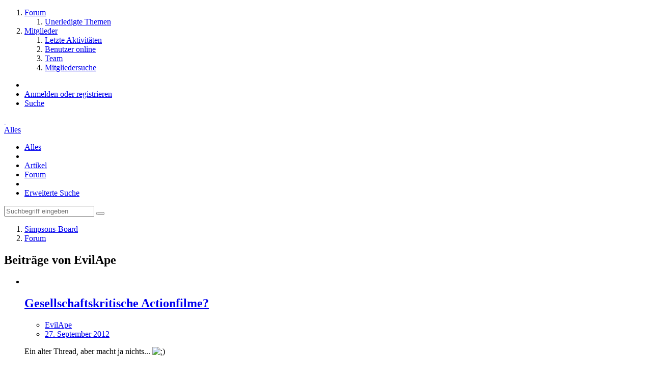

--- FILE ---
content_type: text/html; charset=UTF-8
request_url: https://board.simpsonspedia.net/index.php?user-post-list/9154-evilape/
body_size: 13164
content:


<!DOCTYPE html>
<html dir="ltr" lang="de">

<head>
		
	<title>Beiträge von EvilApe - Simpsons-Board</title>
	
	<meta charset="utf-8">
<meta name="viewport" content="width=device-width, initial-scale=1">
<meta name="format-detection" content="telephone=no">
<meta name="robots" content="noindex,nofollow"><meta name="keywords" content="Simpsons, Die Simpsons, Gelbe Familie, Homer Simpson, Bart Simpson, Marge Simpson, Lisa Simpson, Maggie Simpson">
<meta property="og:site_name" content="Simpsons-Board">

<!-- Stylesheets -->
	<link href='//fonts.googleapis.com/css?family=Open+Sans:400,300,600' rel='stylesheet' type='text/css'>
<link rel="stylesheet" type="text/css" href="https://board.simpsonspedia.net/suite/style/style-1.css?m=1677616877">


<script>
	var SID_ARG_2ND	= '';
	var WCF_PATH = 'https://board.simpsonspedia.net/suite/';
	var WSC_API_URL = 'https://board.simpsonspedia.net/';
	var SECURITY_TOKEN = 'd32295aabca1cbdfd4a0d665d00f6c4743264e21';
	var LANGUAGE_ID = 1;
	var LANGUAGE_USE_INFORMAL_VARIANT = false;
	var TIME_NOW = 1769531349;
	var URL_LEGACY_MODE = false;
</script>

<script src="https://board.simpsonspedia.net/suite/js/WoltLabSuite.Core.min.js?v=1619177700"></script>
<script>
requirejs.config({
	baseUrl: 'https://board.simpsonspedia.net/suite/js'
	
});

</script>
<noscript>
	<style>
		.jsOnly {
			display: none !important;
		}
		
		.noJsOnly {
			display: block !important;
		}
	</style>
</noscript>

<script src="https://board.simpsonspedia.net/suite/js/WoltLabSuite.Forum.min.js?v=1619177700"></script><!-- Icons -->
<link rel="icon" href="https://board.simpsonspedia.net/suite/images/favicon.ico" type="image/x-icon">
<link rel="apple-touch-icon" href="https://board.simpsonspedia.net/suite/images/apple-touch-icon.png">

<!-- thema color (mobile Chrome) -->
<meta name="theme-color" content="rgba(240, 240, 240, 1)">

<link rel="canonical" href="https://board.simpsonspedia.net/index.php?user-post-list/9154-evilape/">
		
						</head>

<body id="tpl_wbb_userPostList" itemscope itemtype="http://schema.org/WebPage" itemid="https://board.simpsonspedia.net/index.php?user-post-list/9154-evilape/" data-template="userPostList" data-application="wbb" data-page-id="53" data-page-identifier="com.woltlab.wbb.UserPostList">

<a id="top"></a>

<div id="pageContainer" class="pageContainer">
	
	
	<div id="pageHeaderContainer" class="pageHeaderContainer">
	<header id="pageHeader" class="pageHeader">
		<div id="pageHeaderPanel" class="pageHeaderPanel">
			<div class="layoutBoundary">
				<div class="box mainMenu" data-box-identifier="com.woltlab.wcf.MainMenu">
		
		
	<div class="boxContent">
		<nav>
	<ol class="boxMenu">
					<li class="active boxMenuHasChildren">
				<a href="https://board.simpsonspedia.net/" class="boxMenuLink">
					<span class="boxMenuLinkTitle">Forum</span>
									</a>
				
				<ol class="boxMenuDepth1">					
									<li class="">
				<a href="https://board.simpsonspedia.net/index.php?unresolved-thread-list/" class="boxMenuLink">
					<span class="boxMenuLinkTitle">Unerledigte Themen</span>
									</a>
				
				</li>					
									</ol></li>									<li class=" boxMenuHasChildren">
				<a href="https://board.simpsonspedia.net/suite/index.php?members-list/" class="boxMenuLink">
					<span class="boxMenuLinkTitle">Mitglieder</span>
									</a>
				
				<ol class="boxMenuDepth1">					
									<li class="">
				<a href="https://board.simpsonspedia.net/suite/index.php?recent-activity-list/" class="boxMenuLink">
					<span class="boxMenuLinkTitle">Letzte Aktivitäten</span>
									</a>
				
				</li>					
									<li class="">
				<a href="https://board.simpsonspedia.net/suite/index.php?users-online-list/" class="boxMenuLink">
					<span class="boxMenuLinkTitle">Benutzer online</span>
									</a>
				
				</li>					
									<li class="">
				<a href="https://board.simpsonspedia.net/suite/index.php?team/" class="boxMenuLink">
					<span class="boxMenuLinkTitle">Team</span>
									</a>
				
				</li>					
									<li class="">
				<a href="https://board.simpsonspedia.net/suite/index.php?user-search/" class="boxMenuLink">
					<span class="boxMenuLinkTitle">Mitgliedersuche</span>
									</a>
				
				</li>					
									</ol></li>							</ol>
</nav>	</div>
</div>				
				<nav id="topMenu" class="userPanel">
		
	<ul class="userPanelItems">
									<li id="pageLanguageContainer">
					</li>
										<!-- login box -->
				<li id="userLogin">
					<a class="loginLink" href="https://board.simpsonspedia.net/suite/index.php?login/">Anmelden oder registrieren</a>
					<div id="loginForm" class="loginForm" style="display: none">
						<form method="post" action="https://board.simpsonspedia.net/suite/index.php?login/">
							<section class="section loginFormLogin">
								<h2 class="sectionTitle">Anmeldung</h2>
								
								<dl>
									<dt><label for="username">Benutzername oder E-Mail-Adresse</label></dt>
									<dd>
										<input type="text" id="username" name="username" value="" required class="long jsDialogAutoFocus">
									</dd>
								</dl>
								
								<dl>
									<dt><label for="password">Kennwort</label></dt>
									<dd>
										<input type="password" id="password" name="password" value="" class="long">
										<small><a href="https://board.simpsonspedia.net/suite/index.php?lost-password/">Kennwort vergessen</a></small>
									</dd>
								</dl>
								
																	<dl>
										<dt></dt>
										<dd>
											<label for="useCookies"><input type="checkbox" id="useCookies" name="useCookies" value="1" checked> Dauerhaft angemeldet bleiben</label>
										</dd>
									</dl>
																
								
								
								<div class="userLoginButtons">
									<input type="submit" value="Absenden" accesskey="s">
									<input type="hidden" name="url" value="/index.php?user-post-list/9154-evilape/">
									<input type="hidden" name="t" value="d32295aabca1cbdfd4a0d665d00f6c4743264e21">								</div>
							</section>
							
															<section class="section loginFormRegister">
									<h2 class="sectionTitle">Registrierung</h2>
									
									<p>Sie haben noch kein Benutzerkonto auf unserer Seite? <a href="https://board.simpsonspedia.net/suite/index.php?register/">Registrieren Sie sich kostenlos</a> und nehmen Sie an unserer Community teil!</p>
									
									<div class="userLoginButtons">
										<a href="https://board.simpsonspedia.net/suite/index.php?register/" class="button loginFormRegisterButton">Benutzerkonto erstellen</a>
									</div>
								</section>
														
							
						</form>
					</div>
					
					</li>
							
								
							
		<!-- page search -->
		<li class="jsOnly">
			<a href="#" id="userPanelSearchButton" class="jsTooltip" title="Suche"><span class="icon icon32 fa-search"></span> <span>Suche</span></a>
		</li>
	</ul>
</nav>
			</div>
		</div>
		
		<div id="pageHeaderFacade" class="pageHeaderFacade">
			<div class="layoutBoundary">
				<div id="pageHeaderLogo" class="pageHeaderLogo">
		
	<a href="https://board.simpsonspedia.net/suite/">
		<img src="https://board.simpsonspedia.net/suite/images/styleLogo-11eca0b441b567cde8386f6b4f24c64c4936a648.png" alt="" class="pageHeaderLogoLarge" style="width: 469px;height: 102px">
		<img src="https://board.simpsonspedia.net/suite/images/styleLogo-mobile-11eca0b441b567cde8386f6b4f24c64c4936a648.png" alt="" class="pageHeaderLogoSmall">
		
		
	</a>
</div>
				
					

		
			
	
<div id="pageHeaderSearch" class="pageHeaderSearch" itemscope itemtype="http://schema.org/WebSite" itemid="https://board.simpsonspedia.net/suite/">
	<meta itemprop="url" content="https://board.simpsonspedia.net/suite/">
	<meta itemprop="name" content="Simpsons-Board">
	<meta itemprop="description" content="Plattform zum Austausch von Simpsons-Fans">
	
	<form method="post" action="https://board.simpsonspedia.net/suite/index.php?search/" itemprop="potentialAction" itemscope itemtype="http://schema.org/SearchAction">
		<meta itemprop="target" content="https://board.simpsonspedia.net/suite/index.php?search/&amp;q={q}">
		
		<div id="pageHeaderSearchInputContainer" class="pageHeaderSearchInputContainer">
			<div class="pageHeaderSearchType dropdown">
				<a href="#" class="button dropdownToggle">Alles</a>
				<ul class="dropdownMenu">
					<li><a href="#" data-extended-link="https://board.simpsonspedia.net/suite/index.php?search/" data-object-type="everywhere">Alles</a></li>
					<li class="dropdownDivider"></li>
					
					
					
																		<li><a href="#" data-extended-link="https://board.simpsonspedia.net/suite/index.php?search/&amp;types%5B%5D=com.woltlab.wcf.article" data-object-type="com.woltlab.wcf.article">Artikel</a></li>
																																			<li><a href="#" data-extended-link="https://board.simpsonspedia.net/suite/index.php?search/&amp;types%5B%5D=com.woltlab.wbb.post" data-object-type="com.woltlab.wbb.post">Forum</a></li>
																
					<li class="dropdownDivider"></li>
					<li><a class="pageHeaderSearchExtendedLink" href="https://board.simpsonspedia.net/suite/index.php?search/">Erweiterte Suche</a></li>
				</ul>
			</div>
			
			<input itemprop="query-input" type="search" name="q" id="pageHeaderSearchInput" class="pageHeaderSearchInput" placeholder="Suchbegriff eingeben" autocomplete="off" value="" required>
			
			<button class="pageHeaderSearchInputButton button" type="submit">
				<span class="icon icon16 fa-search pointer" title="Suche"></span>
			</button>
			
			<div id="pageHeaderSearchParameters"></div>
			
			<input type="hidden" name="t" value="d32295aabca1cbdfd4a0d665d00f6c4743264e21">		</div>
	</form>
</div>

	</div>
		</div>
		
		</header>
	
	
</div>
	
	
	
	
	
	<div class="pageNavigation">
	<div class="layoutBoundary">
			<nav class="breadcrumbs">
		<ol itemprop="breadcrumb" itemscope itemtype="http://schema.org/BreadcrumbList">
			<li title="Simpsons-Board" itemprop="itemListElement" itemscope itemtype="http://schema.org/ListItem">
							<a href="https://board.simpsonspedia.net/suite/" itemprop="item"><span itemprop="name">Simpsons-Board</span></a>
															<meta itemprop="position" content="1">
																					</li>
														
											<li title="Forum" itemprop="itemListElement" itemscope itemtype="http://schema.org/ListItem">
							<a href="https://board.simpsonspedia.net/" itemprop="item"><span itemprop="name">Forum</span></a>
															<meta itemprop="position" content="2">
																					</li>
		</ol>
	</nav>
		
		<ul class="pageNavigationIcons jsPageNavigationIcons">
						
		</ul>
	</div>
</div>
	
	
	
	<section id="main" class="main" role="main">
		<div class="layoutBoundary">
			
			
			<div id="content" class="content">
								
																					
													<header class="contentHeader">
								<div class="contentHeaderTitle">
									<h1 class="contentTitle">Beiträge von EvilApe</h1>
																	</div>
								
								
							</header>
																			
				
				
				


										
	<div class="section">
		<ul class="messageList messageReducedList jsClipboardContainer" data-type="com.woltlab.wbb.post">
							<li>
					<article class="wbbPost message messageReduced jsClipboardObject jsMessage"
					         data-object-id="329198" data-post-id="329198" data-can-edit="0" data-can-edit-inline="1"
					         data-is-closed="0" data-is-deleted="0" data-is-disabled="0"
					         data-can-close="" data-can-delete="" data-can-delete-completely="" data-can-enable="0" data-can-restore=""
					>
						<div class="messageContent">
							<header class="messageHeader">
								<div class="box32 messageHeaderWrapper">
																			<a href="https://board.simpsonspedia.net/suite/index.php?user/9154-evilape/"><img src="https://board.simpsonspedia.net/suite/images/avatars/0f/759-0faff6470f62b7a7c4ace547bcc6366bc9f1c28f.jpg" width="32" height="32" alt="" class="userAvatarImage"></a>
																		
									<div class="messageHeaderBox">
										<h2 class="messageTitle">
											<a href="https://board.simpsonspedia.net/index.php?thread/17788-gesellschaftskritische-actionfilme/&amp;postID=329198#post329198">Gesellschaftskritische Actionfilme?</a>
										</h2>
										
										<ul class="messageHeaderMetaData">
											<li><a href="https://board.simpsonspedia.net/suite/index.php?user/9154-evilape/" class="username userLink" data-user-id="9154">EvilApe</a></li>
											<li><a href="https://board.simpsonspedia.net/index.php?thread/17788-gesellschaftskritische-actionfilme/&amp;postID=329198#post329198" class="permalink messagePublicationTime"><time datetime="2012-09-27T12:33:10+02:00" class="datetime" data-timestamp="1348741990" data-date="27. September 2012" data-time="12:33" data-offset="7200">27. September 2012</time></a></li>
											
											
										</ul>
										
										<ul class="messageStatus">
																																	
											
										</ul>
									</div>
								</div>
								
								<ul class="messageQuickOptions">
																		
																		
																		
									
								</ul>
								
								
							</header>
							
							<div class="messageBody">
								
								
								<div class="messageText">
									
<p>Ein alter Thread, aber macht ja nichts... <img src="https://board.simpsonspedia.net/suite/images/smilies/emojione/1f609.png" class="smiley" alt=";)" height="23" srcset="https://board.simpsonspedia.net/suite/images/smilies/emojione/1f609@2x.png 2x"></p>
<p><br></p>
<p>Viele Zombie-Filme sind auch gesellschaftskritisch, auch wenn man das auf den ersten Blick gar nicht glauben möchte.</p>
<p><br></p>
<p>Aber z.B. bei Dawn of the Dead sind die Zombies im Kaufhaus als Konsumkritik zu interpretieren, da sie einfach nur stur und stumm herumlaufen, eben analog Leuten im Konsumrausch. Habe mir den Film erst letztens mal wieder auf DVD mit diesem Hintergrundwissen angeschaut. Übrigens ist der Soundtrack absolut empfehlenswert, habe mir den gleich im Anschluss gedownloadet und höre den gerne unterwegs und dank <a href="http://www.teufel.de/ipod.html" class="externalURL" target="_blank" rel="nofollow noopener noreferrer">iPod Zubehör auch</a> zuhause über portable Boxen.</p>
<p><br></p>
<p>Auch Komödien wie Shaun of the Dead greifen übrigens diese Thematik der Gesellschaftskritik auf.</p>
<p><br></p>
<p>Und weiterhin fällt mir "Death Proof" ein (starke Frauen zeigens dem Macho-Kerl).</p>
<p><br></p>
<p>	<a href="https://board.simpsonspedia.net/suite/index.php?user/8876-andrew/" class="userMention userLink" data-user-id="8876">Andrew</a>
: Goodbye Lenin würde ich kaum als Actionfilm bezeichnen...</p>
								</div>
								
								
							</div>
							
							<footer class="messageFooter">
																
								
								
								<div class="messageFooterNotes">
																		
									
								</div>
								
								<div class="messageFooterGroup">
									<ul class="messageFooterButtons buttonList smallButtons jsMobileNavigation">
																				
									</ul>
								</div>
							</footer>
						</div>
					</article>
				</li>
							<li>
					<article class="wbbPost message messageReduced jsClipboardObject jsMessage"
					         data-object-id="329197" data-post-id="329197" data-can-edit="0" data-can-edit-inline="1"
					         data-is-closed="0" data-is-deleted="0" data-is-disabled="0"
					         data-can-close="" data-can-delete="" data-can-delete-completely="" data-can-enable="0" data-can-restore=""
					>
						<div class="messageContent">
							<header class="messageHeader">
								<div class="box32 messageHeaderWrapper">
																			<a href="https://board.simpsonspedia.net/suite/index.php?user/9154-evilape/"><img src="https://board.simpsonspedia.net/suite/images/avatars/0f/759-0faff6470f62b7a7c4ace547bcc6366bc9f1c28f.jpg" width="32" height="32" alt="" class="userAvatarImage"></a>
																		
									<div class="messageHeaderBox">
										<h2 class="messageTitle">
											<a href="https://board.simpsonspedia.net/index.php?thread/17899-an-alle-die-gerne-fernsehen-und-comics-sammeln/&amp;postID=329197#post329197">An alle, die gerne fernsehen und Comics sammeln</a>
										</h2>
										
										<ul class="messageHeaderMetaData">
											<li><a href="https://board.simpsonspedia.net/suite/index.php?user/9154-evilape/" class="username userLink" data-user-id="9154">EvilApe</a></li>
											<li><a href="https://board.simpsonspedia.net/index.php?thread/17899-an-alle-die-gerne-fernsehen-und-comics-sammeln/&amp;postID=329197#post329197" class="permalink messagePublicationTime"><time datetime="2012-09-27T12:17:44+02:00" class="datetime" data-timestamp="1348741064" data-date="27. September 2012" data-time="12:17" data-offset="7200">27. September 2012</time></a></li>
											
											
										</ul>
										
										<ul class="messageStatus">
																																	
											
										</ul>
									</div>
								</div>
								
								<ul class="messageQuickOptions">
																		
																		
																		
									
								</ul>
								
								
							</header>
							
							<div class="messageBody">
								
								
								<div class="messageText">
									<p>Richig cool finde ich zusätzlich zu den meisten genannten Serien auch noch <a href="http://www.imdb.com/title/tt0487831/" class="externalURL" target="_blank" rel="nofollow noopener noreferrer">The IT-Crowd</a> , eine meiner persönlichen Favoriten. Ist auch mittlerweile günstig zu bekommen und kann ich jedem nur empfehlen.</p>								</div>
								
								
							</div>
							
							<footer class="messageFooter">
																
								
								
								<div class="messageFooterNotes">
																		
									
								</div>
								
								<div class="messageFooterGroup">
									<ul class="messageFooterButtons buttonList smallButtons jsMobileNavigation">
																				
									</ul>
								</div>
							</footer>
						</div>
					</article>
				</li>
							<li>
					<article class="wbbPost message messageReduced jsClipboardObject jsMessage"
					         data-object-id="329193" data-post-id="329193" data-can-edit="0" data-can-edit-inline="1"
					         data-is-closed="0" data-is-deleted="0" data-is-disabled="0"
					         data-can-close="" data-can-delete="" data-can-delete-completely="" data-can-enable="0" data-can-restore=""
					>
						<div class="messageContent">
							<header class="messageHeader">
								<div class="box32 messageHeaderWrapper">
																			<a href="https://board.simpsonspedia.net/suite/index.php?user/9154-evilape/"><img src="https://board.simpsonspedia.net/suite/images/avatars/0f/759-0faff6470f62b7a7c4ace547bcc6366bc9f1c28f.jpg" width="32" height="32" alt="" class="userAvatarImage"></a>
																		
									<div class="messageHeaderBox">
										<h2 class="messageTitle">
											<a href="https://board.simpsonspedia.net/index.php?thread/17942-simpsons-kunst/&amp;postID=329193#post329193">Simpsons &quot;Kunst&quot;</a>
										</h2>
										
										<ul class="messageHeaderMetaData">
											<li><a href="https://board.simpsonspedia.net/suite/index.php?user/9154-evilape/" class="username userLink" data-user-id="9154">EvilApe</a></li>
											<li><a href="https://board.simpsonspedia.net/index.php?thread/17942-simpsons-kunst/&amp;postID=329193#post329193" class="permalink messagePublicationTime"><time datetime="2012-09-26T14:34:19+02:00" class="datetime" data-timestamp="1348662859" data-date="26. September 2012" data-time="14:34" data-offset="7200">26. September 2012</time></a></li>
											
											
										</ul>
										
										<ul class="messageStatus">
																																	
											
										</ul>
									</div>
								</div>
								
								<ul class="messageQuickOptions">
																		
																		
																		
									
								</ul>
								
								
							</header>
							
							<div class="messageBody">
								
								
								<div class="messageText">
									<p>Sieht wirklich klasse aus und ziemlich professionell dazu! Mir wäre das aber irgendwie zu anstrengend, das Kunstwerk irgendwann wieder überstreichen zu müssen <img src="https://board.simpsonspedia.net/suite/images/smilies/emojione/1f609.png" class="smiley" alt=";)" height="23" srcset="https://board.simpsonspedia.net/suite/images/smilies/emojione/1f609@2x.png 2x"></p>								</div>
								
								
							</div>
							
							<footer class="messageFooter">
																
								
								
								<div class="messageFooterNotes">
																		
									
								</div>
								
								<div class="messageFooterGroup">
									<ul class="messageFooterButtons buttonList smallButtons jsMobileNavigation">
																				
									</ul>
								</div>
							</footer>
						</div>
					</article>
				</li>
							<li>
					<article class="wbbPost message messageReduced jsClipboardObject jsMessage"
					         data-object-id="329192" data-post-id="329192" data-can-edit="0" data-can-edit-inline="1"
					         data-is-closed="0" data-is-deleted="0" data-is-disabled="0"
					         data-can-close="" data-can-delete="" data-can-delete-completely="" data-can-enable="0" data-can-restore=""
					>
						<div class="messageContent">
							<header class="messageHeader">
								<div class="box32 messageHeaderWrapper">
																			<a href="https://board.simpsonspedia.net/suite/index.php?user/9154-evilape/"><img src="https://board.simpsonspedia.net/suite/images/avatars/0f/759-0faff6470f62b7a7c4ace547bcc6366bc9f1c28f.jpg" width="32" height="32" alt="" class="userAvatarImage"></a>
																		
									<div class="messageHeaderBox">
										<h2 class="messageTitle">
											<a href="https://board.simpsonspedia.net/index.php?thread/4259-religion/&amp;postID=329192#post329192">Religion?</a>
										</h2>
										
										<ul class="messageHeaderMetaData">
											<li><a href="https://board.simpsonspedia.net/suite/index.php?user/9154-evilape/" class="username userLink" data-user-id="9154">EvilApe</a></li>
											<li><a href="https://board.simpsonspedia.net/index.php?thread/4259-religion/&amp;postID=329192#post329192" class="permalink messagePublicationTime"><time datetime="2012-09-26T14:30:59+02:00" class="datetime" data-timestamp="1348662659" data-date="26. September 2012" data-time="14:30" data-offset="7200">26. September 2012</time></a></li>
											
											
										</ul>
										
										<ul class="messageStatus">
																																	
											
										</ul>
									</div>
								</div>
								
								<ul class="messageQuickOptions">
																		
																		
																		
									
								</ul>
								
								
							</header>
							
							<div class="messageBody">
								
								
								<div class="messageText">
									<p>Bin und bleibe treuer Atheist, da Religion eine reine Glaubenssache ist und weder Christ, Moslem noch sonstwer irgendwelche Beweise für die Richtigkeit ihrer religiösen Überzeugungen haben.</p>								</div>
								
								
							</div>
							
							<footer class="messageFooter">
																
								
								
								<div class="messageFooterNotes">
																		
									
								</div>
								
								<div class="messageFooterGroup">
									<ul class="messageFooterButtons buttonList smallButtons jsMobileNavigation">
																				
									</ul>
								</div>
							</footer>
						</div>
					</article>
				</li>
							<li>
					<article class="wbbPost message messageReduced jsClipboardObject jsMessage"
					         data-object-id="329173" data-post-id="329173" data-can-edit="0" data-can-edit-inline="1"
					         data-is-closed="0" data-is-deleted="0" data-is-disabled="0"
					         data-can-close="" data-can-delete="" data-can-delete-completely="" data-can-enable="0" data-can-restore=""
					>
						<div class="messageContent">
							<header class="messageHeader">
								<div class="box32 messageHeaderWrapper">
																			<a href="https://board.simpsonspedia.net/suite/index.php?user/9154-evilape/"><img src="https://board.simpsonspedia.net/suite/images/avatars/0f/759-0faff6470f62b7a7c4ace547bcc6366bc9f1c28f.jpg" width="32" height="32" alt="" class="userAvatarImage"></a>
																		
									<div class="messageHeaderBox">
										<h2 class="messageTitle">
											<a href="https://board.simpsonspedia.net/index.php?thread/18101-figuren-der-simpsons/&amp;postID=329173#post329173">Figuren der Simpsons</a>
										</h2>
										
										<ul class="messageHeaderMetaData">
											<li><a href="https://board.simpsonspedia.net/suite/index.php?user/9154-evilape/" class="username userLink" data-user-id="9154">EvilApe</a></li>
											<li><a href="https://board.simpsonspedia.net/index.php?thread/18101-figuren-der-simpsons/&amp;postID=329173#post329173" class="permalink messagePublicationTime"><time datetime="2012-09-20T12:57:04+02:00" class="datetime" data-timestamp="1348138624" data-date="20. September 2012" data-time="12:57" data-offset="7200">20. September 2012</time></a></li>
											
											
										</ul>
										
										<ul class="messageStatus">
																																	
											
										</ul>
									</div>
								</div>
								
								<ul class="messageQuickOptions">
																		
																		
																		
									
								</ul>
								
								
							</header>
							
							<div class="messageBody">
								
								
								<div class="messageText">
									<p><img src="https://board.simpsonspedia.net/suite/images/smilies/emojione/1f44d.png" class="smiley" alt=":thumbsup:" height="23" srcset="https://board.simpsonspedia.net/suite/images/smilies/emojione/1f44d@2x.png 2x"> Was für eine geiles Teil! Ich habs leider noch nie gesehen, keine Ahnung, wo man das herbekommen könnte Wenn du es aber findest, laß es mich wissen, würde ich sofort bestellen!</p>								</div>
								
								
							</div>
							
							<footer class="messageFooter">
																
								
								
								<div class="messageFooterNotes">
																		
									
								</div>
								
								<div class="messageFooterGroup">
									<ul class="messageFooterButtons buttonList smallButtons jsMobileNavigation">
																				
									</ul>
								</div>
							</footer>
						</div>
					</article>
				</li>
							<li>
					<article class="wbbPost message messageReduced jsClipboardObject jsMessage"
					         data-object-id="329172" data-post-id="329172" data-can-edit="0" data-can-edit-inline="1"
					         data-is-closed="0" data-is-deleted="0" data-is-disabled="0"
					         data-can-close="" data-can-delete="" data-can-delete-completely="" data-can-enable="0" data-can-restore=""
					>
						<div class="messageContent">
							<header class="messageHeader">
								<div class="box32 messageHeaderWrapper">
																			<a href="https://board.simpsonspedia.net/suite/index.php?user/9154-evilape/"><img src="https://board.simpsonspedia.net/suite/images/avatars/0f/759-0faff6470f62b7a7c4ace547bcc6366bc9f1c28f.jpg" width="32" height="32" alt="" class="userAvatarImage"></a>
																		
									<div class="messageHeaderBox">
										<h2 class="messageTitle">
											<a href="https://board.simpsonspedia.net/index.php?thread/1587-nicht-die-mama/&amp;postID=329172#post329172">nicht die Mama</a>
										</h2>
										
										<ul class="messageHeaderMetaData">
											<li><a href="https://board.simpsonspedia.net/suite/index.php?user/9154-evilape/" class="username userLink" data-user-id="9154">EvilApe</a></li>
											<li><a href="https://board.simpsonspedia.net/index.php?thread/1587-nicht-die-mama/&amp;postID=329172#post329172" class="permalink messagePublicationTime"><time datetime="2012-09-20T12:53:57+02:00" class="datetime" data-timestamp="1348138437" data-date="20. September 2012" data-time="12:53" data-offset="7200">20. September 2012</time></a></li>
											
											
										</ul>
										
										<ul class="messageStatus">
																																	
											
										</ul>
									</div>
								</div>
								
								<ul class="messageQuickOptions">
																		
																		
																		
									
								</ul>
								
								
							</header>
							
							<div class="messageBody">
								
								
								<div class="messageText">
									<p>Ich kann den Dinos irgendwie überhaupt nix abgewinnen... diese dummen Puppen nerven mich irgendwie.</p>								</div>
								
								
							</div>
							
							<footer class="messageFooter">
																
								
								
								<div class="messageFooterNotes">
																		
									
								</div>
								
								<div class="messageFooterGroup">
									<ul class="messageFooterButtons buttonList smallButtons jsMobileNavigation">
																				
									</ul>
								</div>
							</footer>
						</div>
					</article>
				</li>
							<li>
					<article class="wbbPost message messageReduced jsClipboardObject jsMessage"
					         data-object-id="329170" data-post-id="329170" data-can-edit="0" data-can-edit-inline="1"
					         data-is-closed="0" data-is-deleted="0" data-is-disabled="0"
					         data-can-close="" data-can-delete="" data-can-delete-completely="" data-can-enable="0" data-can-restore=""
					>
						<div class="messageContent">
							<header class="messageHeader">
								<div class="box32 messageHeaderWrapper">
																			<a href="https://board.simpsonspedia.net/suite/index.php?user/9154-evilape/"><img src="https://board.simpsonspedia.net/suite/images/avatars/0f/759-0faff6470f62b7a7c4ace547bcc6366bc9f1c28f.jpg" width="32" height="32" alt="" class="userAvatarImage"></a>
																		
									<div class="messageHeaderBox">
										<h2 class="messageTitle">
											<a href="https://board.simpsonspedia.net/index.php?thread/9804-was-war-euer-erstes-videospiel-und-auf-welcher-konsole-habt-ihr-es-gespielt/&amp;postID=329170#post329170">Was war euer erstes Videospiel und auf welcher Konsole habt ihr es gespielt?</a>
										</h2>
										
										<ul class="messageHeaderMetaData">
											<li><a href="https://board.simpsonspedia.net/suite/index.php?user/9154-evilape/" class="username userLink" data-user-id="9154">EvilApe</a></li>
											<li><a href="https://board.simpsonspedia.net/index.php?thread/9804-was-war-euer-erstes-videospiel-und-auf-welcher-konsole-habt-ihr-es-gespielt/&amp;postID=329170#post329170" class="permalink messagePublicationTime"><time datetime="2012-09-19T17:18:35+02:00" class="datetime" data-timestamp="1348067915" data-date="19. September 2012" data-time="17:18" data-offset="7200">19. September 2012</time></a></li>
											
											
										</ul>
										
										<ul class="messageStatus">
																																	
											
										</ul>
									</div>
								</div>
								
								<ul class="messageQuickOptions">
																		
																		
																		
									
								</ul>
								
								
							</header>
							
							<div class="messageBody">
								
								
								<div class="messageText">
									<p>"<a href="http://www.youtube.com/watch?v=JdbopSCm1SU&amp;feature=related" class="externalURL" target="_blank" rel="nofollow noopener noreferrer">Kung Fu</a> " für das gute alte NES. Über dies Mist-Messerwerfer könnte ich mich heute noch aufregen...!!</p>								</div>
								
								
							</div>
							
							<footer class="messageFooter">
																
								
								
								<div class="messageFooterNotes">
																		
									
								</div>
								
								<div class="messageFooterGroup">
									<ul class="messageFooterButtons buttonList smallButtons jsMobileNavigation">
																				
									</ul>
								</div>
							</footer>
						</div>
					</article>
				</li>
							<li>
					<article class="wbbPost message messageReduced jsClipboardObject jsMessage"
					         data-object-id="329169" data-post-id="329169" data-can-edit="0" data-can-edit-inline="1"
					         data-is-closed="0" data-is-deleted="0" data-is-disabled="0"
					         data-can-close="" data-can-delete="" data-can-delete-completely="" data-can-enable="0" data-can-restore=""
					>
						<div class="messageContent">
							<header class="messageHeader">
								<div class="box32 messageHeaderWrapper">
																			<a href="https://board.simpsonspedia.net/suite/index.php?user/9154-evilape/"><img src="https://board.simpsonspedia.net/suite/images/avatars/0f/759-0faff6470f62b7a7c4ace547bcc6366bc9f1c28f.jpg" width="32" height="32" alt="" class="userAvatarImage"></a>
																		
									<div class="messageHeaderBox">
										<h2 class="messageTitle">
											<a href="https://board.simpsonspedia.net/index.php?thread/10062-was-habt-ihr-als-letztes-im-kino-gesehen/&amp;postID=329169#post329169">Was habt ihr als letztes im Kino gesehen?</a>
										</h2>
										
										<ul class="messageHeaderMetaData">
											<li><a href="https://board.simpsonspedia.net/suite/index.php?user/9154-evilape/" class="username userLink" data-user-id="9154">EvilApe</a></li>
											<li><a href="https://board.simpsonspedia.net/index.php?thread/10062-was-habt-ihr-als-letztes-im-kino-gesehen/&amp;postID=329169#post329169" class="permalink messagePublicationTime"><time datetime="2012-09-18T12:44:05+02:00" class="datetime" data-timestamp="1347965045" data-date="18. September 2012" data-time="12:44" data-offset="7200">18. September 2012</time></a></li>
											
											
										</ul>
										
										<ul class="messageStatus">
																																	
											
										</ul>
									</div>
								</div>
								
								<ul class="messageQuickOptions">
																		
																		
																		
									
								</ul>
								
								
							</header>
							
							<div class="messageBody">
								
								
								<div class="messageText">
									
<p>Der Trailer soh wirklich gut aus, könnte was werden.</p>
<p><br></p>
<p>Mein letzter Film war Prometheus:</p>
<p><br></p>
<p>Hatte sehr hohe Erwartungen, die leider nicht erfüllt wurden. Ich kann gar nicht so genau sagen, warum, aber ich bin mit dem Film einfach nicht warm geworden... und das, obwohl ich Alien (zumindest Teil 1&amp;2) liebe!</p>
								</div>
								
								
							</div>
							
							<footer class="messageFooter">
																
								
								
								<div class="messageFooterNotes">
																		
									
								</div>
								
								<div class="messageFooterGroup">
									<ul class="messageFooterButtons buttonList smallButtons jsMobileNavigation">
																				
									</ul>
								</div>
							</footer>
						</div>
					</article>
				</li>
							<li>
					<article class="wbbPost message messageReduced jsClipboardObject jsMessage"
					         data-object-id="329165" data-post-id="329165" data-can-edit="0" data-can-edit-inline="1"
					         data-is-closed="0" data-is-deleted="0" data-is-disabled="0"
					         data-can-close="" data-can-delete="" data-can-delete-completely="" data-can-enable="0" data-can-restore=""
					>
						<div class="messageContent">
							<header class="messageHeader">
								<div class="box32 messageHeaderWrapper">
																			<a href="https://board.simpsonspedia.net/suite/index.php?user/9154-evilape/"><img src="https://board.simpsonspedia.net/suite/images/avatars/0f/759-0faff6470f62b7a7c4ace547bcc6366bc9f1c28f.jpg" width="32" height="32" alt="" class="userAvatarImage"></a>
																		
									<div class="messageHeaderBox">
										<h2 class="messageTitle">
											<a href="https://board.simpsonspedia.net/index.php?thread/10062-was-habt-ihr-als-letztes-im-kino-gesehen/&amp;postID=329165#post329165">Was habt ihr als letztes im Kino gesehen?</a>
										</h2>
										
										<ul class="messageHeaderMetaData">
											<li><a href="https://board.simpsonspedia.net/suite/index.php?user/9154-evilape/" class="username userLink" data-user-id="9154">EvilApe</a></li>
											<li><a href="https://board.simpsonspedia.net/index.php?thread/10062-was-habt-ihr-als-letztes-im-kino-gesehen/&amp;postID=329165#post329165" class="permalink messagePublicationTime"><time datetime="2012-09-12T17:56:25+02:00" class="datetime" data-timestamp="1347465385" data-date="12. September 2012" data-time="17:56" data-offset="7200">12. September 2012</time></a></li>
											
											
										</ul>
										
										<ul class="messageStatus">
																																	
											
										</ul>
									</div>
								</div>
								
								<ul class="messageQuickOptions">
																		
																		
																		
									
								</ul>
								
								
							</header>
							
							<div class="messageBody">
								
								
								<div class="messageText">
									<p>The Dark Knight Rises - großartiges Actionkino mit Tiefgang - auch wenn ich Teil 2 noch nen Tick besser fand. Nichts geht über Heath Ledger als der Joker! Und abgesehn davon ging die Synchronstimme von Bane mal gar nicht - was hat der denn immer rumgeflötet?! dEr sollte ne tiefe, markante Stimme haben und nicht so rumseiern!</p>								</div>
								
								
							</div>
							
							<footer class="messageFooter">
																
								
								
								<div class="messageFooterNotes">
																		
									
								</div>
								
								<div class="messageFooterGroup">
									<ul class="messageFooterButtons buttonList smallButtons jsMobileNavigation">
																				
									</ul>
								</div>
							</footer>
						</div>
					</article>
				</li>
							<li>
					<article class="wbbPost message messageReduced jsClipboardObject jsMessage"
					         data-object-id="329164" data-post-id="329164" data-can-edit="0" data-can-edit-inline="1"
					         data-is-closed="0" data-is-deleted="0" data-is-disabled="0"
					         data-can-close="" data-can-delete="" data-can-delete-completely="" data-can-enable="0" data-can-restore=""
					>
						<div class="messageContent">
							<header class="messageHeader">
								<div class="box32 messageHeaderWrapper">
																			<a href="https://board.simpsonspedia.net/suite/index.php?user/9154-evilape/"><img src="https://board.simpsonspedia.net/suite/images/avatars/0f/759-0faff6470f62b7a7c4ace547bcc6366bc9f1c28f.jpg" width="32" height="32" alt="" class="userAvatarImage"></a>
																		
									<div class="messageHeaderBox">
										<h2 class="messageTitle">
											<a href="https://board.simpsonspedia.net/index.php?thread/1910-futurama-vs-simpsons/&amp;postID=329164#post329164">Futurama vs Simpsons</a>
										</h2>
										
										<ul class="messageHeaderMetaData">
											<li><a href="https://board.simpsonspedia.net/suite/index.php?user/9154-evilape/" class="username userLink" data-user-id="9154">EvilApe</a></li>
											<li><a href="https://board.simpsonspedia.net/index.php?thread/1910-futurama-vs-simpsons/&amp;postID=329164#post329164" class="permalink messagePublicationTime"><time datetime="2012-09-12T17:50:02+02:00" class="datetime" data-timestamp="1347465002" data-date="12. September 2012" data-time="17:50" data-offset="7200">12. September 2012</time></a></li>
											
											
										</ul>
										
										<ul class="messageStatus">
																																	
											
										</ul>
									</div>
								</div>
								
								<ul class="messageQuickOptions">
																		
																		
																		
									
								</ul>
								
								
							</header>
							
							<div class="messageBody">
								
								
								<div class="messageText">
									<p>Ich liebe beide Serien, aber auch ich bin der Meinung, das die Simpsons seit einigen Jahren stark abgebaut haben. Futurama wirkt dagegen frisch wie eh und je. Allerdings finde ich insofern auch beide schwierig zu vergleichen, das bei Fuutrama theoretisch einfach alles möglich ist. Die Autoren und Designer können da ihrer Fantasie komplett freien Lauf lassen (Ausserirdische, Dimensionssprünge, Zeitreisen etc etc), während die Simpsons sich ja schon in einigermaßen geregelten Bahnen bewegen müssen.</p>								</div>
								
								
							</div>
							
							<footer class="messageFooter">
																
								
								
								<div class="messageFooterNotes">
																		
									
								</div>
								
								<div class="messageFooterGroup">
									<ul class="messageFooterButtons buttonList smallButtons jsMobileNavigation">
																				
									</ul>
								</div>
							</footer>
						</div>
					</article>
				</li>
					</ul>
	</div>
	
	
<footer class="contentFooter">
	
	
	
</footer>

				
				
				
				
							</div>
				
							
					</div>
	</section>
	
	
	
	
	
	<footer id="pageFooter" class="pageFooter">
		
						
			<div class="boxesFooter">
			<div class="layoutBoundary clearfix">
									<span class="styleChanger jsOnly">
						<a href="#" class="jsButtonStyleChanger">Stil ändern</a>
					</span>
													<div class="boxContainer">
													<div class="box" data-box-identifier="com.woltlab.wcf.FooterMenu">
		
		
	<div class="boxContent">
		<nav>
	<ol class="boxMenu">
					<li class="">
				<a href="https://board.simpsonspedia.net/suite/index.php?datenschutzerklaerung/" class="boxMenuLink">
					<span class="boxMenuLinkTitle">Datenschutzerklärung</span>
									</a>
				
				</li>					
									<li class="">
				<a href="https://board.simpsonspedia.net/suite/index.php?legal-notice/" class="boxMenuLink">
					<span class="boxMenuLinkTitle">Impressum</span>
									</a>
				
				</li>					
																</ol>
</nav>	</div>
</div>																								</div>
							</div>
		</div>
		
			<div id="pageFooterCopyright" class="pageFooterCopyright">
			<div class="layoutBoundary">
				<div class="copyright"><a href="https://www.woltlab.com/de/" rel="nofollow" target="_blank">Community-Software: <strong>WoltLab Suite&trade; 3.0.27</strong></a></div>
			</div>
		</div>
	
</footer>
</div>

<div id="pageMainMenuMobile" class="pageMainMenuMobile menuOverlayMobile" data-page-logo="https://board.simpsonspedia.net/suite/images/styleLogo-11eca0b441b567cde8386f6b4f24c64c4936a648.png">
	<ol class="menuOverlayItemList" data-title="Menü">
		<li class="menuOverlayTitle">Navigation</li>
					<li class="menuOverlayItem">
								<a href="https://board.simpsonspedia.net/" class="menuOverlayItemLink active">
					<span class="menuOverlayItemTitle">Forum</span>
									</a>
				
				<ol class="menuOverlayItemList">					
										<li class="menuOverlayItem">
								<a href="https://board.simpsonspedia.net/index.php?unresolved-thread-list/" class="menuOverlayItemLink">
					<span class="menuOverlayItemTitle">Unerledigte Themen</span>
									</a>
				
				</li>					
											</ol></li>										<li class="menuOverlayItem">
								<a href="https://board.simpsonspedia.net/suite/index.php?members-list/" class="menuOverlayItemLink">
					<span class="menuOverlayItemTitle">Mitglieder</span>
									</a>
				
				<ol class="menuOverlayItemList">					
										<li class="menuOverlayItem">
								<a href="https://board.simpsonspedia.net/suite/index.php?recent-activity-list/" class="menuOverlayItemLink">
					<span class="menuOverlayItemTitle">Letzte Aktivitäten</span>
									</a>
				
				</li>					
										<li class="menuOverlayItem">
								<a href="https://board.simpsonspedia.net/suite/index.php?users-online-list/" class="menuOverlayItemLink">
					<span class="menuOverlayItemTitle">Benutzer online</span>
									</a>
				
				</li>					
										<li class="menuOverlayItem">
								<a href="https://board.simpsonspedia.net/suite/index.php?team/" class="menuOverlayItemLink">
					<span class="menuOverlayItemTitle">Team</span>
									</a>
				
				</li>					
										<li class="menuOverlayItem">
								<a href="https://board.simpsonspedia.net/suite/index.php?user-search/" class="menuOverlayItemLink">
					<span class="menuOverlayItemTitle">Mitgliedersuche</span>
									</a>
				
				</li>					
											</ol></li>									<li class="menuOverlayItemSpacer"></li>
		<li class="menuOverlayItem" data-more="com.woltlab.wcf.search">
			<a href="#" class="menuOverlayItemLink box24">
				<span class="icon icon24 fa-search"></span>
				<span class="menuOverlayItemTitle">Suche</span>
			</a>
		</li>
		<li class="menuOverlayItem" id="pageMainMenuMobilePageOptionsContainer">
			<a href="#" class="menuOverlayItemLink box24">
				<span class="icon icon24 fa-gears"></span>
				<span class="menuOverlayItemTitle">Optionen</span>
			</a>
			<ol class="menuOverlayItemList">
				<li class="menuOverlayItem jsMenuOverlayItemPlaceholder"><a href="#">(placeholder)</a></li>
			</ol>
		</li>
		
		
		
					<li class="menuOverlayTitle">Aktueller Ort</li>
			<li class="menuOverlayItem">
						<a href="https://board.simpsonspedia.net/suite/" class="menuOverlayItemLink">
							<span class="box24">
								<span class="icon icon24 fa-home"></span>
								<span class="menuOverlayItemTitle">Simpsons-Board</span>
							</span>
						</a>
					</li>
														<li class="menuOverlayItem">
						<a href="https://board.simpsonspedia.net/" class="menuOverlayItemLink">
							<span style="padding-left: 20px"  class="box24">
								<span class="icon icon24 fa-caret-right"></span>
								<span class="menuOverlayItemTitle">Forum</span>
							</span>
						</a>
					</li>
		
	</ol>
</div>


<div id="pageUserMenuMobile" class="pageUserMenuMobile menuOverlayMobile" data-page-logo="https://board.simpsonspedia.net/suite/images/styleLogo-11eca0b441b567cde8386f6b4f24c64c4936a648.png">
	<ol class="menuOverlayItemList" data-title="Benutzer-Menü">
					
			<li class="menuOverlayTitle">Benutzer-Menü</li>
			<li class="menuOverlayItem" data-more="com.woltlab.wcf.login">
				<a href="#" class="menuOverlayItemLink box24">
					<span class="icon icon24 fa-sign-in"></span>
					<span class="menuOverlayItemTitle">Anmeldung</span>
				</a>
			</li>
							<li class="menuOverlayItem">
					<a href="https://board.simpsonspedia.net/suite/index.php?register/" class="menuOverlayItemLink box24">
						<span class="icon icon24 fa-user-plus"></span>
						<span class="menuOverlayItemTitle">Registrierung</span>
					</a>
				</li>
						
			
			
							<li class="menuOverlayItemSpacer"></li>
				<li class="menuOverlayTitle">Sprache</li>
				<li class="menuOverlayItem">
					<a href="#" class="menuOverlayItemLink box24">
						<img src="https://board.simpsonspedia.net/suite/icon/flag/de.svg" alt="">
						<span class="menuOverlayItemTitle">Deutsch</span>
					</a>
					<ol class="menuOverlayItemList" data-title="Sprache">
													<li class="menuOverlayItem" data-more="com.woltlab.wcf.language" data-language-code="de" data-language-id="1">
								<a href="#" class="menuOverlayItemLink box24">
									<img src="https://board.simpsonspedia.net/suite/icon/flag/de.svg" alt="">
									<span class="menuOverlayItemTitle">Deutsch</span>
								</a>
							</li>
													<li class="menuOverlayItem" data-more="com.woltlab.wcf.language" data-language-code="en" data-language-id="2">
								<a href="#" class="menuOverlayItemLink box24">
									<img src="https://board.simpsonspedia.net/suite/icon/flag/gb.svg" alt="">
									<span class="menuOverlayItemTitle">English</span>
								</a>
							</li>
											</ol>
				</li>
						</ol>
</div>



<div class="pageFooterStickyNotice">
			<div class="info cookiePolicyNotice">
			<div class="layoutBoundary">
				<span class="cookiePolicyNoticeText">Diese Seite verwendet Cookies. Durch die Nutzung unserer Seite erklären Sie sich damit einverstanden, dass wir Cookies setzen.</span>
				<a href="https://board.simpsonspedia.net/suite/index.php?cookie-richtlinie/" class="button buttonPrimary small cookiePolicyNoticeMoreInformation">Weitere Informationen</a>
				<a href="#" class="button small jsOnly cookiePolicyNoticeDismiss">Schließen</a>
				</div>
		</div>
		
	
	
	<noscript>
		<div class="info">
			<div class="layoutBoundary">
				<span class="javascriptDisabledWarningText">In Ihrem Webbrowser ist JavaScript deaktiviert. Um alle Funktionen dieser Website nutzen zu können, muss JavaScript aktiviert sein.</span>
			</div>
		</div>	
	</noscript>
</div>

<script>
	require(['Language', 'WoltLabSuite/Core/BootstrapFrontend', 'User'], function(Language, BootstrapFrontend, User) {
		Language.addObject({
			'__days': [ 'Sonntag', 'Montag', 'Dienstag', 'Mittwoch', 'Donnerstag', 'Freitag', 'Samstag' ],
			'__daysShort': [ 'So', 'Mo', 'Di', 'Mi', 'Do', 'Fr', 'Sa' ],
			'__months': [ 'Januar', 'Februar', 'März', 'April', 'Mai', 'Juni', 'Juli', 'August', 'September', 'Oktober', 'November', 'Dezember' ], 
			'__monthsShort': [ 'Jan', 'Feb', 'Mrz', 'Apr', 'Mai', 'Jun', 'Jul', 'Aug', 'Sep', 'Okt', 'Nov', 'Dez' ],
			'wcf.clipboard.item.unmarkAll': 'Demarkieren',
			'wcf.date.relative.now': 'Vor einem Moment',
			'wcf.date.relative.minutes': 'Vor {if $minutes > 1}{#$minutes} Minuten{else}einer Minute{\/if}',
			'wcf.date.relative.hours': 'Vor {if $hours > 1}{#$hours} Stunden{else}einer Stunde{\/if}',
			'wcf.date.relative.pastDays': '{if $days > 1}{$day}{else}Gestern{\/if}, {$time}',
			'wcf.date.dateFormat': 'j. F Y',
			'wcf.date.dateTimeFormat': '%date%, %time%',
			'wcf.date.shortDateTimeFormat': '%date%',
			'wcf.date.hour': 'Stunde',
			'wcf.date.minute': 'Minute',
			'wcf.date.timeFormat': 'H:i',
			'wcf.date.firstDayOfTheWeek': '1',
			'wcf.global.button.add': 'Hinzufügen',
			'wcf.global.button.cancel': 'Abbrechen',
			'wcf.global.button.close': 'Schließen',
			'wcf.global.button.collapsible': 'Auf- und Zuklappen',
			'wcf.global.button.delete': 'Löschen',
			'wcf.global.button.disable': 'Deaktivieren',
			'wcf.global.button.disabledI18n': 'einsprachig',
			'wcf.global.button.edit': 'Bearbeiten',
			'wcf.global.button.enable': 'Aktivieren',
			'wcf.global.button.hide': 'Ausblenden',
			'wcf.global.button.insert': 'Einfügen',
			'wcf.global.button.next': 'Weiter »',
			'wcf.global.button.preview': 'Vorschau',
			'wcf.global.button.reset': 'Zurücksetzen',
			'wcf.global.button.save': 'Speichern',
			'wcf.global.button.search': 'Suche',
			'wcf.global.button.submit': 'Absenden',
			'wcf.global.button.upload': 'Hochladen',
			'wcf.global.confirmation.cancel': 'Abbrechen',
			'wcf.global.confirmation.confirm': 'OK',
			'wcf.global.confirmation.title': 'Bestätigung erforderlich',
			'wcf.global.decimalPoint': ',',
			'wcf.global.error.timeout': 'Keine Antwort vom Server erhalten, Anfrage wurde abgebrochen.',
			'wcf.global.form.error.empty': 'Bitte füllen Sie dieses Eingabefeld aus.',
			'wcf.global.form.error.greaterThan': 'Der eingegebene Wert muss größer sein als {#$greaterThan}.',
			'wcf.global.form.error.lessThan': 'Der eingegebene Wert muss kleiner sein als {#$lessThan}.',
			'wcf.global.form.error.multilingual': 'Bitte füllen Sie dieses Eingabefeld für jede Sprache aus.',
			'wcf.global.form.input.maxItems': 'Maximale Anzahl erreicht',
			'wcf.global.language.noSelection': 'Keine Auswahl',
			'wcf.global.loading': 'Lädt …',
			'wcf.global.noSelection': '(Keine Auswahl)',
			'wcf.global.select': 'Auswählen',
			'wcf.page.jumpTo': 'Gehe zu Seite',
			'wcf.page.jumpTo.description': 'Geben Sie einen Wert zwischen „1“ und „#pages#“ ein.',
			'wcf.global.page.pagination': 'Navigation',
			'wcf.global.page.next': 'Nächste Seite',
			'wcf.global.page.previous': 'Vorherige Seite',
			'wcf.global.pageDirection': 'ltr',
			'wcf.global.reason': 'Begründung',
			'wcf.global.scrollUp': 'Zum Seitenanfang',
			'wcf.global.success': 'Die Aktion wurde erfolgreich ausgeführt.',
			'wcf.global.success.add': 'Der Eintrag wurde gespeichert.',
			'wcf.global.success.edit': 'Die Änderungen wurden gespeichert.',
			'wcf.global.thousandsSeparator': '.',
			'wcf.page.pagePosition': 'Seite {#$pageNo} von {#$pages}',
			'wcf.style.changeStyle': 'Stil ändern',
			'wcf.user.activityPoint': 'Punkte',
			'wcf.user.panel.markAllAsRead': 'Alle als gelesen markieren',
			'wcf.user.panel.markAsRead': 'Als gelesen markieren',
			'wcf.user.panel.settings': 'Einstellungen',
			'wcf.user.panel.showAll': 'Alle anzeigen'
							,'wcf.like.button.like': 'Gefällt mir',
				'wcf.like.button.dislike': 'Gefällt mir nicht',
				'wcf.like.tooltip': '{if $likes}{#$likes} Like{if $likes != 1}s{/if}{if $dislikes}, {/if}{/if}{if $dislikes}{#$dislikes} Dislike{if $dislikes != 1}s{/if}{/if}',
				'wcf.like.summary': '{if $others == 0}{@$users.slice(0, -1).join(", ")}{if $users.length > 1} und {/if}{@$users.slice(-1)[0]}{else}{@$users.join(", ")} und {if $others == 1}einem{else}{#$others}{/if} weiteren{/if} gefällt das.',
				'wcf.like.details': 'Details'
						
			
		});
		
		BootstrapFrontend.setup({
			backgroundQueue: {
				url: 'https://board.simpsonspedia.net/suite/index.php?background-queue-perform/',
				force: false			},
			styleChanger: true		});
		
		User.init(0, '');
	});
	
	// prevent jQuery and other libraries from utilizing define()
	__require_define_amd = define.amd;
	define.amd = undefined;
</script>


<script src="https://board.simpsonspedia.net/suite/js/3rdParty/jquery.min.js?v=1619177700"></script>

<script src="https://board.simpsonspedia.net/suite/js/WCF.Combined.min.js?v=1619177700"></script>


<script>
	define.amd = __require_define_amd;
	$.holdReady(true);
	
	WCF.User.init(0, '');
</script>





<script>
	$(function() {
		WCF.System.PageNavigation.init('.pagination');
		WCF.User.Profile.ActivityPointList.init();
		
		
		
				
					new WCF.System.KeepAlive(1740);
			});
</script>

	
<script>
		var $imageViewer = null;
		$(function() {
			WCF.Language.addObject({
				'wcf.imageViewer.button.enlarge': 'Vollbild-Modus',
				'wcf.imageViewer.button.full': 'Originalversion aufrufen',
				'wcf.imageViewer.seriesIndex': '{literal}{x} von {y}{/literal}',
				'wcf.imageViewer.counter': 'Bild {x} von {y}',
				'wcf.imageViewer.close': 'Schließen',
				'wcf.imageViewer.enlarge': 'Bild direkt anzeigen',
				'wcf.imageViewer.next': 'Nächstes Bild',
				'wcf.imageViewer.previous': 'Vorheriges Bild'
			});
			
			$imageViewer = new WCF.ImageViewer();
		});
		
		// WCF 2.0 compatibility, dynamically fetch slimbox and initialize it with the request parameters
		$.widget('ui.slimbox', {
			_create: function() {
				var self = this;
				head.load('https://board.simpsonspedia.net/suite/js/3rdParty/slimbox2.min.js', function() {
					self.element.slimbox(self.options);
				});
			}
		});
	</script>
	
	

<script>
	WCF.Language.addObject({
		
		'wcf.global.error.title': 'Fehlermeldung'
		
		
		
	});
</script>



<script src="https://board.simpsonspedia.net/js/WBB.min.js?v=1619177700"></script>


<script>
	$(function() {
		
		new WBB.Post.Preview();
	});
</script>
	
			
<script>
						require(['EventHandler', 'WoltLabSuite/Core/Language/Chooser'], function(EventHandler, LanguageChooser) {
							var languages = {
																	'1': {
										iconPath: 'https:\/\/board.simpsonspedia.net\/suite\/icon\/flag\/de.svg',
										languageName: 'Deutsch',
										languageCode: 'de'
									}
								, 									'2': {
										iconPath: 'https:\/\/board.simpsonspedia.net\/suite\/icon\/flag\/gb.svg',
										languageName: 'English',
										languageCode: 'en'
									}
															};
								
							var callback = function(listItem) {
								var location;
								var languageCode = elData(listItem, 'language-code');
								var link = elBySel('link[hreflang="' + languageCode + '"]');
								if (link !== null) {
									location = link.href;
								}
								else {
									location = window.location.toString().replace(/#.*/, '').replace(/(\?|&)l=[0-9]+/g, '');
								}
								
								var delimiter = (location.indexOf('?') == -1) ? '?' : '&';
								window.location = location + delimiter + 'l=' + elData(listItem, 'language-id') + window.location.hash;
							};
							
							LanguageChooser.init('pageLanguageContainer', 'pageLanguageID', 1, languages, callback);
							EventHandler.add('com.woltlab.wcf.UserMenuMobile', 'more', function(data) {
								if (data.identifier === 'com.woltlab.wcf.language') {
									callback(data.parent);
								}
							});
						});
					</script>
				
<script>
						$(function() {
							WCF.Language.addObject({
								'wcf.user.button.login': 'Anmelden',
								'wcf.user.button.register': 'Registrieren',
								'wcf.user.login': 'Anmeldung'
							});
							new WCF.User.Login(true);
						});
					</script>
				
<script>
		require(['WoltLabSuite/Core/Ui/Search/Page'], function(UiSearchPage) {
			UiSearchPage.init('com.woltlab.wbb.post');
		});
	</script>
			
<script>
			require(['WoltLabSuite/Core/Ui/Page/Header/Fixed'], function(UiPageHeaderFixed) {
				UiPageHeaderFixed.init();
			});
		</script>
	
<script>
					elBySel('.cookiePolicyNoticeDismiss').addEventListener(WCF_CLICK_EVENT, function(event) {
						event.preventDefault();

						elRemove(elBySel('.cookiePolicyNotice'));
					});
				</script>
			

<!-- Matomo -->
<script type="text/javascript">
  var _paq = _paq || [];
  /* tracker methods like "setCustomDimension" should be called before "trackPageView" */
  _paq.push(["setCookieDomain", "*.maggied.de"]);
  _paq.push(["setDomains", ["*.maggied.de","*.sector7g.de","*.board.simpsonspedia.net"]]);
  _paq.push(["enableCrossDomainLinking"]);
  _paq.push(['trackPageView']);
  _paq.push(['enableLinkTracking']);
  (function() {
    var u="//piwik.simpsonspedia.net/";
    _paq.push(['setTrackerUrl', u+'piwik.php']);
    _paq.push(['setSiteId', '2']);
    var d=document, g=d.createElement('script'), s=d.getElementsByTagName('script')[0];
    g.type='text/javascript'; g.async=true; g.defer=true; g.src=u+'piwik.js'; s.parentNode.insertBefore(g,s);
  })();
</script>
<!-- End Matomo Code -->
<a id="bottom"></a>

</body>
</html>